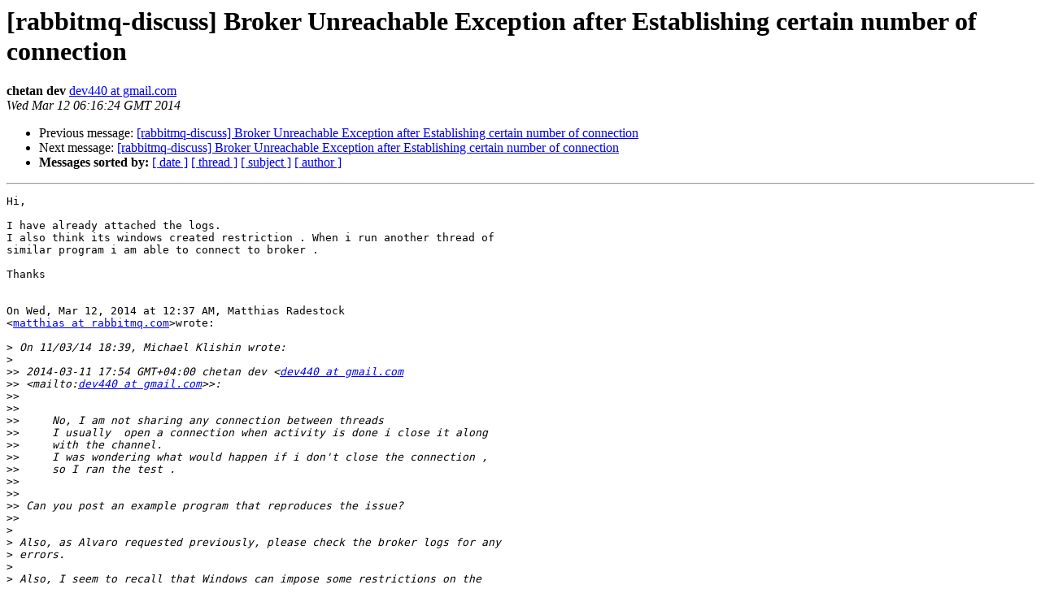

--- FILE ---
content_type: text/html; charset=utf-8
request_url: https://lists.rabbitmq.com/pipermail/rabbitmq-discuss/2014-March/034502.html
body_size: 1464
content:
<!DOCTYPE HTML PUBLIC "-//W3C//DTD HTML 4.01 Transitional//EN">
<HTML>
 <HEAD>
   <TITLE> [rabbitmq-discuss] Broker Unreachable Exception after Establishing certain number of connection
   </TITLE>
   <LINK REL="Index" HREF="index.html" >
   <LINK REL="made" HREF="mailto:rabbitmq-discuss%40lists.rabbitmq.com?Subject=Re%3A%20%5Brabbitmq-discuss%5D%20Broker%20Unreachable%20Exception%20after%0A%20Establishing%20certain%20number%20of%20connection&In-Reply-To=%3CCAB0ZxM6%3DYvun%2BW_UbMfzbv7FNx-A5tncmK-3KBTL1oPxQ4A_gQ%40mail.gmail.com%3E">
   <META NAME="robots" CONTENT="index,nofollow">
   <style type="text/css">
       pre {
           white-space: pre-wrap;       /* css-2.1, curent FF, Opera, Safari */
           }
   </style>
   <META http-equiv="Content-Type" content="text/html; charset=us-ascii">
   <LINK REL="Previous"  HREF="034497.html">
   <LINK REL="Next"  HREF="034505.html">
 </HEAD>
 <BODY BGCOLOR="#ffffff">
   <H1>[rabbitmq-discuss] Broker Unreachable Exception after Establishing certain number of connection</H1>
    <B>chetan dev</B> 
    <A HREF="mailto:rabbitmq-discuss%40lists.rabbitmq.com?Subject=Re%3A%20%5Brabbitmq-discuss%5D%20Broker%20Unreachable%20Exception%20after%0A%20Establishing%20certain%20number%20of%20connection&In-Reply-To=%3CCAB0ZxM6%3DYvun%2BW_UbMfzbv7FNx-A5tncmK-3KBTL1oPxQ4A_gQ%40mail.gmail.com%3E"
       TITLE="[rabbitmq-discuss] Broker Unreachable Exception after Establishing certain number of connection">dev440 at gmail.com
       </A><BR>
    <I>Wed Mar 12 06:16:24 GMT 2014</I>
    <P><UL>
        <LI>Previous message: <A HREF="034497.html">[rabbitmq-discuss] Broker Unreachable Exception after Establishing certain number of connection
</A></li>
        <LI>Next message: <A HREF="034505.html">[rabbitmq-discuss] Broker Unreachable Exception after	Establishing certain number of connection
</A></li>
         <LI> <B>Messages sorted by:</B> 
              <a href="date.html#34502">[ date ]</a>
              <a href="thread.html#34502">[ thread ]</a>
              <a href="subject.html#34502">[ subject ]</a>
              <a href="author.html#34502">[ author ]</a>
         </LI>
       </UL>
    <HR>  
<!--beginarticle-->
<PRE>Hi,

I have already attached the logs.
I also think its windows created restriction . When i run another thread of
similar program i am able to connect to broker .

Thanks


On Wed, Mar 12, 2014 at 12:37 AM, Matthias Radestock
&lt;<A HREF="https://lists.rabbitmq.com/cgi-bin/mailman/listinfo/rabbitmq-discuss">matthias at rabbitmq.com</A>&gt;wrote:

&gt;<i> On 11/03/14 18:39, Michael Klishin wrote:
</I>&gt;<i>
</I>&gt;&gt;<i> 2014-03-11 17:54 GMT+04:00 chetan dev &lt;<A HREF="https://lists.rabbitmq.com/cgi-bin/mailman/listinfo/rabbitmq-discuss">dev440 at gmail.com</A>
</I>&gt;&gt;<i> &lt;mailto:<A HREF="https://lists.rabbitmq.com/cgi-bin/mailman/listinfo/rabbitmq-discuss">dev440 at gmail.com</A>&gt;&gt;:
</I>&gt;&gt;<i>
</I>&gt;&gt;<i>
</I>&gt;&gt;<i>     No, I am not sharing any connection between threads
</I>&gt;&gt;<i>     I usually  open a connection when activity is done i close it along
</I>&gt;&gt;<i>     with the channel.
</I>&gt;&gt;<i>     I was wondering what would happen if i don't close the connection ,
</I>&gt;&gt;<i>     so I ran the test .
</I>&gt;&gt;<i>
</I>&gt;&gt;<i>
</I>&gt;&gt;<i> Can you post an example program that reproduces the issue?
</I>&gt;&gt;<i>
</I>&gt;<i>
</I>&gt;<i> Also, as Alvaro requested previously, please check the broker logs for any
</I>&gt;<i> errors.
</I>&gt;<i>
</I>&gt;<i> Also, I seem to recall that Windows can impose some restrictions on the
</I>&gt;<i> number of *outbound* connections that can be opened, so it is worth
</I>&gt;<i> checking that when you see the problem whether it is possible to connect to
</I>&gt;<i> the broker from a different machine.
</I>&gt;<i>
</I>&gt;<i> Matthias.
</I>&gt;<i>
</I>&gt;<i>
</I>&gt;<i> _______________________________________________
</I>&gt;<i> rabbitmq-discuss mailing list
</I>&gt;<i> <A HREF="https://lists.rabbitmq.com/cgi-bin/mailman/listinfo/rabbitmq-discuss">rabbitmq-discuss at lists.rabbitmq.com</A>
</I>&gt;<i> <A HREF="https://lists.rabbitmq.com/cgi-bin/mailman/listinfo/rabbitmq-discuss">https://lists.rabbitmq.com/cgi-bin/mailman/listinfo/rabbitmq-discuss</A>
</I>&gt;<i>
</I>


-- 
Cheten  Dev

B.Tech Final Year
Dept. of Electrical Engg.
IIT Delhi, New Delhi
ph 8527333215
-------------- next part --------------
An HTML attachment was scrubbed...
URL: &lt;<A HREF="http://lists.rabbitmq.com/pipermail/rabbitmq-discuss/attachments/20140312/7f27728e/attachment.html">http://lists.rabbitmq.com/pipermail/rabbitmq-discuss/attachments/20140312/7f27728e/attachment.html</A>&gt;
</PRE>














<!--endarticle-->
    <HR>
    <P><UL>
        <!--threads-->
	<LI>Previous message: <A HREF="034497.html">[rabbitmq-discuss] Broker Unreachable Exception after Establishing certain number of connection
</A></li>
	<LI>Next message: <A HREF="034505.html">[rabbitmq-discuss] Broker Unreachable Exception after	Establishing certain number of connection
</A></li>
         <LI> <B>Messages sorted by:</B> 
              <a href="date.html#34502">[ date ]</a>
              <a href="thread.html#34502">[ thread ]</a>
              <a href="subject.html#34502">[ subject ]</a>
              <a href="author.html#34502">[ author ]</a>
         </LI>
       </UL>

<hr>
<a href="https://lists.rabbitmq.com/cgi-bin/mailman/listinfo/rabbitmq-discuss">More information about the rabbitmq-discuss
mailing list</a><br>
</body></html>
